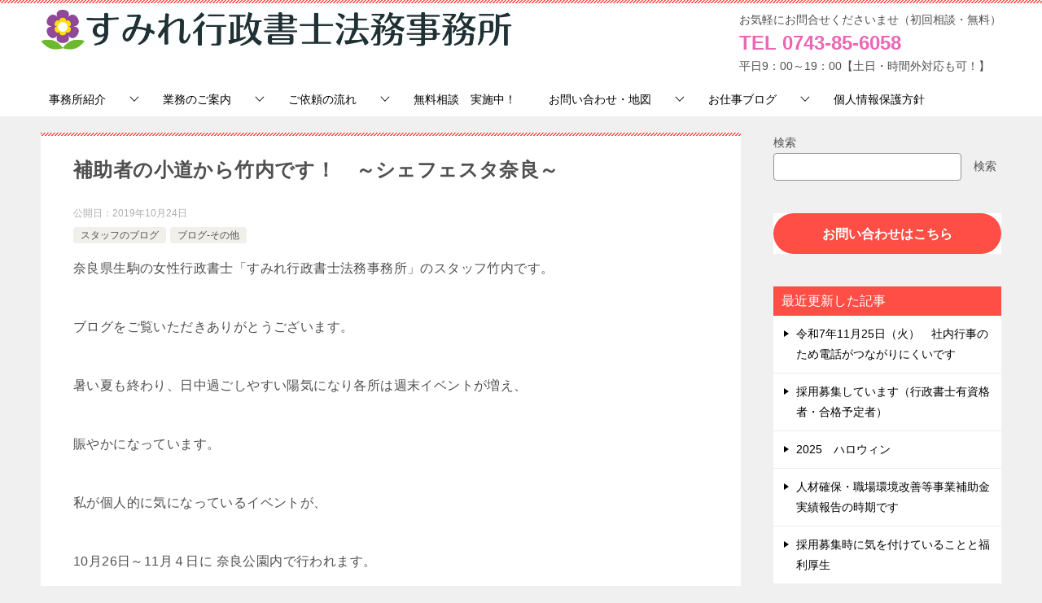

--- FILE ---
content_type: text/html; charset=UTF-8
request_url: https://sumire-houmu.com/others/%E8%A3%9C%E5%8A%A9%E8%80%85%E3%81%AE%E5%B0%8F%E9%81%93%E3%81%8B%E3%82%89%E7%AB%B9%E5%86%85%E3%81%A7%E3%81%99%EF%BC%81%E3%80%80%EF%BD%9E%E3%82%B7%E3%82%A7%E3%83%95%E3%82%A7%E3%82%B9%E3%82%BF%E5%A5%88
body_size: 71097
content:
<!doctype html>
<html dir="ltr" lang="ja"
	prefix="og: https://ogp.me/ns#"  class="col2 layout-footer-show">
<head>
	<meta charset="UTF-8">
	<meta name="viewport" content="width=device-width, initial-scale=1">
	<link rel="profile" href="http://gmpg.org/xfn/11">

	<title>補助者の小道から竹内です！ ～シェフェスタ奈良～ | すみれ行政書士法務事務所｜奈良｜生駒市の相続・遺言・任意後見・会社設立 行政書士</title>

		<!-- All in One SEO 4.4.1 - aioseo.com -->
		<meta name="description" content="私が個人的に気になっているイベントが、10月26日～11月４日に 奈良公園内で行われます。 昨年は、知るのが遅く参加することができなかったのですが、 今年は準備万端です！ このイベントを通して「奈良の食への魅力」を発見できればと思います。" />
		<meta name="robots" content="max-image-preview:large" />
		<link rel="canonical" href="https://sumire-houmu.com/others/%e8%a3%9c%e5%8a%a9%e8%80%85%e3%81%ae%e5%b0%8f%e9%81%93%e3%81%8b%e3%82%89%e7%ab%b9%e5%86%85%e3%81%a7%e3%81%99%ef%bc%81%e3%80%80%ef%bd%9e%e3%82%b7%e3%82%a7%e3%83%95%e3%82%a7%e3%82%b9%e3%82%bf%e5%a5%88/　" />
		<meta name="generator" content="All in One SEO (AIOSEO) 4.4.1" />
		<meta property="og:locale" content="ja_JP" />
		<meta property="og:site_name" content="すみれ行政書士法務事務所｜奈良｜生駒市の相続・遺言・任意後見・会社設立　行政書士 | 奈良｜生駒市の相続・遺言・任意後見・会社設立　行政書士奈良県生駒市の行政書士　【初回相談無料です】相続・遺言書・任意後見といった中高齢者の方の法的サポートから、会社設立・法人設立・会計記帳代行といった事業主様の起業・会計事務・法務サポートまで、身近な法務サポーターとして支援いたします。" />
		<meta property="og:type" content="article" />
		<meta property="og:title" content="補助者の小道から竹内です！ ～シェフェスタ奈良～ | すみれ行政書士法務事務所｜奈良｜生駒市の相続・遺言・任意後見・会社設立 行政書士" />
		<meta property="og:description" content="私が個人的に気になっているイベントが、10月26日～11月４日に 奈良公園内で行われます。 昨年は、知るのが遅く参加することができなかったのですが、 今年は準備万端です！ このイベントを通して「奈良の食への魅力」を発見できればと思います。" />
		<meta property="og:url" content="https://sumire-houmu.com/others/%e8%a3%9c%e5%8a%a9%e8%80%85%e3%81%ae%e5%b0%8f%e9%81%93%e3%81%8b%e3%82%89%e7%ab%b9%e5%86%85%e3%81%a7%e3%81%99%ef%bc%81%e3%80%80%ef%bd%9e%e3%82%b7%e3%82%a7%e3%83%95%e3%82%a7%e3%82%b9%e3%82%bf%e5%a5%88/　" />
		<meta property="og:image" content="https://sumire-houmu.com/wp-content/uploads/2024/05/花屋号ロゴ画像.jpg" />
		<meta property="og:image:secure_url" content="https://sumire-houmu.com/wp-content/uploads/2024/05/花屋号ロゴ画像.jpg" />
		<meta property="article:published_time" content="2019-10-24T12:31:25+00:00" />
		<meta property="article:modified_time" content="2019-10-24T12:31:28+00:00" />
		<meta name="twitter:card" content="summary_large_image" />
		<meta name="twitter:title" content="補助者の小道から竹内です！ ～シェフェスタ奈良～ | すみれ行政書士法務事務所｜奈良｜生駒市の相続・遺言・任意後見・会社設立 行政書士" />
		<meta name="twitter:description" content="私が個人的に気になっているイベントが、10月26日～11月４日に 奈良公園内で行われます。 昨年は、知るのが遅く参加することができなかったのですが、 今年は準備万端です！ このイベントを通して「奈良の食への魅力」を発見できればと思います。" />
		<meta name="twitter:image" content="https://sumire-houmu.com/wp-content/uploads/2024/05/花屋号ロゴ画像.jpg" />
		<script type="application/ld+json" class="aioseo-schema">
			{"@context":"https:\/\/schema.org","@graph":[{"@type":"Article","@id":"https:\/\/sumire-houmu.com\/others\/%e8%a3%9c%e5%8a%a9%e8%80%85%e3%81%ae%e5%b0%8f%e9%81%93%e3%81%8b%e3%82%89%e7%ab%b9%e5%86%85%e3%81%a7%e3%81%99%ef%bc%81%e3%80%80%ef%bd%9e%e3%82%b7%e3%82%a7%e3%83%95%e3%82%a7%e3%82%b9%e3%82%bf%e5%a5%88\/\u3000#article","name":"\u88dc\u52a9\u8005\u306e\u5c0f\u9053\u304b\u3089\u7af9\u5185\u3067\u3059\uff01 \uff5e\u30b7\u30a7\u30d5\u30a7\u30b9\u30bf\u5948\u826f\uff5e | \u3059\u307f\u308c\u884c\u653f\u66f8\u58eb\u6cd5\u52d9\u4e8b\u52d9\u6240\uff5c\u5948\u826f\uff5c\u751f\u99d2\u5e02\u306e\u76f8\u7d9a\u30fb\u907a\u8a00\u30fb\u4efb\u610f\u5f8c\u898b\u30fb\u4f1a\u793e\u8a2d\u7acb \u884c\u653f\u66f8\u58eb","headline":"\u88dc\u52a9\u8005\u306e\u5c0f\u9053\u304b\u3089\u7af9\u5185\u3067\u3059\uff01\u3000\uff5e\u30b7\u30a7\u30d5\u30a7\u30b9\u30bf\u5948\u826f\uff5e","author":{"@id":"https:\/\/sumire-houmu.com\/author\/sumire-houmu#author"},"publisher":{"@id":"https:\/\/sumire-houmu.com\/#organization"},"image":{"@type":"ImageObject","url":"https:\/\/sumire-houmu.com\/wp-content\/uploads\/2024\/05\/\u82b1\u5c4b\u53f7\u30ed\u30b4\u753b\u50cf.jpg","@id":"https:\/\/sumire-houmu.com\/#articleImage","width":2186,"height":184},"datePublished":"2019-10-24T12:31:25+09:00","dateModified":"2019-10-24T12:31:28+09:00","inLanguage":"ja","mainEntityOfPage":{"@id":"https:\/\/sumire-houmu.com\/others\/%e8%a3%9c%e5%8a%a9%e8%80%85%e3%81%ae%e5%b0%8f%e9%81%93%e3%81%8b%e3%82%89%e7%ab%b9%e5%86%85%e3%81%a7%e3%81%99%ef%bc%81%e3%80%80%ef%bd%9e%e3%82%b7%e3%82%a7%e3%83%95%e3%82%a7%e3%82%b9%e3%82%bf%e5%a5%88\/\u3000#webpage"},"isPartOf":{"@id":"https:\/\/sumire-houmu.com\/others\/%e8%a3%9c%e5%8a%a9%e8%80%85%e3%81%ae%e5%b0%8f%e9%81%93%e3%81%8b%e3%82%89%e7%ab%b9%e5%86%85%e3%81%a7%e3%81%99%ef%bc%81%e3%80%80%ef%bd%9e%e3%82%b7%e3%82%a7%e3%83%95%e3%82%a7%e3%82%b9%e3%82%bf%e5%a5%88\/\u3000#webpage"},"articleSection":"\u30b9\u30bf\u30c3\u30d5\u306e\u30d6\u30ed\u30b0, \u30d6\u30ed\u30b0-\u305d\u306e\u4ed6"},{"@type":"BreadcrumbList","@id":"https:\/\/sumire-houmu.com\/others\/%e8%a3%9c%e5%8a%a9%e8%80%85%e3%81%ae%e5%b0%8f%e9%81%93%e3%81%8b%e3%82%89%e7%ab%b9%e5%86%85%e3%81%a7%e3%81%99%ef%bc%81%e3%80%80%ef%bd%9e%e3%82%b7%e3%82%a7%e3%83%95%e3%82%a7%e3%82%b9%e3%82%bf%e5%a5%88\/\u3000#breadcrumblist","itemListElement":[{"@type":"ListItem","@id":"https:\/\/sumire-houmu.com\/#listItem","position":1,"item":{"@type":"WebPage","@id":"https:\/\/sumire-houmu.com\/","name":"\u30db\u30fc\u30e0","description":"\u76f8\u7d9a\u30fb\u907a\u8a00\u30fb\u4efb\u610f\u5f8c\u898b \u8a73\u3057\u304f\u306f\u3053\u3061\u3089 \u6cd5\u4eba\u8a2d\u7acb\u30fb\u8a18\u5e33\u4ee3\u884c \u8a73\u3057\u304f\u306f\u3053\u3061\u3089 \u8a31\u8a8d\u53ef\u7533\u8acb \u8a73\u3057\u304f\u306f\u3053\u3061\u3089 \u304a\u77e5\u3089\u305b","url":"https:\/\/sumire-houmu.com\/"},"nextItem":"https:\/\/sumire-houmu.com\/category\/others#listItem"},{"@type":"ListItem","@id":"https:\/\/sumire-houmu.com\/category\/others#listItem","position":2,"item":{"@type":"WebPage","@id":"https:\/\/sumire-houmu.com\/category\/others","name":"\u30d6\u30ed\u30b0-\u305d\u306e\u4ed6","description":"\u79c1\u304c\u500b\u4eba\u7684\u306b\u6c17\u306b\u306a\u3063\u3066\u3044\u308b\u30a4\u30d9\u30f3\u30c8\u304c\u300110\u670826\u65e5\uff5e11\u6708\uff14\u65e5\u306b \u5948\u826f\u516c\u5712\u5185\u3067\u884c\u308f\u308c\u307e\u3059\u3002 \u6628\u5e74\u306f\u3001\u77e5\u308b\u306e\u304c\u9045\u304f\u53c2\u52a0\u3059\u308b\u3053\u3068\u304c\u3067\u304d\u306a\u304b\u3063\u305f\u306e\u3067\u3059\u304c\u3001 \u4eca\u5e74\u306f\u6e96\u5099\u4e07\u7aef\u3067\u3059\uff01 \u3053\u306e\u30a4\u30d9\u30f3\u30c8\u3092\u901a\u3057\u3066\u300c\u5948\u826f\u306e\u98df\u3078\u306e\u9b45\u529b\u300d\u3092\u767a\u898b\u3067\u304d\u308c\u3070\u3068\u601d\u3044\u307e\u3059\u3002","url":"https:\/\/sumire-houmu.com\/category\/others"},"nextItem":"https:\/\/sumire-houmu.com\/others\/%e8%a3%9c%e5%8a%a9%e8%80%85%e3%81%ae%e5%b0%8f%e9%81%93%e3%81%8b%e3%82%89%e7%ab%b9%e5%86%85%e3%81%a7%e3%81%99%ef%bc%81%e3%80%80%ef%bd%9e%e3%82%b7%e3%82%a7%e3%83%95%e3%82%a7%e3%82%b9%e3%82%bf%e5%a5%88\/#listItem","previousItem":"https:\/\/sumire-houmu.com\/#listItem"},{"@type":"ListItem","@id":"https:\/\/sumire-houmu.com\/others\/%e8%a3%9c%e5%8a%a9%e8%80%85%e3%81%ae%e5%b0%8f%e9%81%93%e3%81%8b%e3%82%89%e7%ab%b9%e5%86%85%e3%81%a7%e3%81%99%ef%bc%81%e3%80%80%ef%bd%9e%e3%82%b7%e3%82%a7%e3%83%95%e3%82%a7%e3%82%b9%e3%82%bf%e5%a5%88\/#listItem","position":3,"item":{"@type":"WebPage","@id":"https:\/\/sumire-houmu.com\/others\/%e8%a3%9c%e5%8a%a9%e8%80%85%e3%81%ae%e5%b0%8f%e9%81%93%e3%81%8b%e3%82%89%e7%ab%b9%e5%86%85%e3%81%a7%e3%81%99%ef%bc%81%e3%80%80%ef%bd%9e%e3%82%b7%e3%82%a7%e3%83%95%e3%82%a7%e3%82%b9%e3%82%bf%e5%a5%88\/","name":"\u88dc\u52a9\u8005\u306e\u5c0f\u9053\u304b\u3089\u7af9\u5185\u3067\u3059\uff01\u3000\uff5e\u30b7\u30a7\u30d5\u30a7\u30b9\u30bf\u5948\u826f\uff5e","description":"\u79c1\u304c\u500b\u4eba\u7684\u306b\u6c17\u306b\u306a\u3063\u3066\u3044\u308b\u30a4\u30d9\u30f3\u30c8\u304c\u300110\u670826\u65e5\uff5e11\u6708\uff14\u65e5\u306b \u5948\u826f\u516c\u5712\u5185\u3067\u884c\u308f\u308c\u307e\u3059\u3002 \u6628\u5e74\u306f\u3001\u77e5\u308b\u306e\u304c\u9045\u304f\u53c2\u52a0\u3059\u308b\u3053\u3068\u304c\u3067\u304d\u306a\u304b\u3063\u305f\u306e\u3067\u3059\u304c\u3001 \u4eca\u5e74\u306f\u6e96\u5099\u4e07\u7aef\u3067\u3059\uff01 \u3053\u306e\u30a4\u30d9\u30f3\u30c8\u3092\u901a\u3057\u3066\u300c\u5948\u826f\u306e\u98df\u3078\u306e\u9b45\u529b\u300d\u3092\u767a\u898b\u3067\u304d\u308c\u3070\u3068\u601d\u3044\u307e\u3059\u3002","url":"https:\/\/sumire-houmu.com\/others\/%e8%a3%9c%e5%8a%a9%e8%80%85%e3%81%ae%e5%b0%8f%e9%81%93%e3%81%8b%e3%82%89%e7%ab%b9%e5%86%85%e3%81%a7%e3%81%99%ef%bc%81%e3%80%80%ef%bd%9e%e3%82%b7%e3%82%a7%e3%83%95%e3%82%a7%e3%82%b9%e3%82%bf%e5%a5%88\/"},"previousItem":"https:\/\/sumire-houmu.com\/category\/others#listItem"}]},{"@type":"Organization","@id":"https:\/\/sumire-houmu.com\/#organization","name":"\u3059\u307f\u308c\u884c\u653f\u66f8\u58eb\u6cd5\u52d9\u4e8b\u52d9\u6240\uff5c\u5948\u826f\uff5c\u751f\u99d2\u5e02\u306e\u76f8\u7d9a\u30fb\u907a\u8a00\u30fb\u4efb\u610f\u5f8c\u898b\u30fb\u4f1a\u793e\u8a2d\u7acb\u3000\u884c\u653f\u66f8\u58eb","url":"https:\/\/sumire-houmu.com\/","logo":{"@type":"ImageObject","url":"https:\/\/sumire-houmu.com\/wp-content\/uploads\/2024\/05\/\u82b1\u5c4b\u53f7\u30ed\u30b4\u753b\u50cf.jpg","@id":"https:\/\/sumire-houmu.com\/#organizationLogo","width":2186,"height":184},"image":{"@id":"https:\/\/sumire-houmu.com\/#organizationLogo"}},{"@type":"Person","@id":"https:\/\/sumire-houmu.com\/author\/sumire-houmu#author","url":"https:\/\/sumire-houmu.com\/author\/sumire-houmu","name":"sumire-houmu","image":{"@type":"ImageObject","@id":"https:\/\/sumire-houmu.com\/others\/%e8%a3%9c%e5%8a%a9%e8%80%85%e3%81%ae%e5%b0%8f%e9%81%93%e3%81%8b%e3%82%89%e7%ab%b9%e5%86%85%e3%81%a7%e3%81%99%ef%bc%81%e3%80%80%ef%bd%9e%e3%82%b7%e3%82%a7%e3%83%95%e3%82%a7%e3%82%b9%e3%82%bf%e5%a5%88\/\u3000#authorImage","url":"https:\/\/secure.gravatar.com\/avatar\/868d4293c9026895d967d05faa7994a9?s=96&d=mm&r=g","width":96,"height":96,"caption":"sumire-houmu"}},{"@type":"WebPage","@id":"https:\/\/sumire-houmu.com\/others\/%e8%a3%9c%e5%8a%a9%e8%80%85%e3%81%ae%e5%b0%8f%e9%81%93%e3%81%8b%e3%82%89%e7%ab%b9%e5%86%85%e3%81%a7%e3%81%99%ef%bc%81%e3%80%80%ef%bd%9e%e3%82%b7%e3%82%a7%e3%83%95%e3%82%a7%e3%82%b9%e3%82%bf%e5%a5%88\/\u3000#webpage","url":"https:\/\/sumire-houmu.com\/others\/%e8%a3%9c%e5%8a%a9%e8%80%85%e3%81%ae%e5%b0%8f%e9%81%93%e3%81%8b%e3%82%89%e7%ab%b9%e5%86%85%e3%81%a7%e3%81%99%ef%bc%81%e3%80%80%ef%bd%9e%e3%82%b7%e3%82%a7%e3%83%95%e3%82%a7%e3%82%b9%e3%82%bf%e5%a5%88\/\u3000","name":"\u88dc\u52a9\u8005\u306e\u5c0f\u9053\u304b\u3089\u7af9\u5185\u3067\u3059\uff01 \uff5e\u30b7\u30a7\u30d5\u30a7\u30b9\u30bf\u5948\u826f\uff5e | \u3059\u307f\u308c\u884c\u653f\u66f8\u58eb\u6cd5\u52d9\u4e8b\u52d9\u6240\uff5c\u5948\u826f\uff5c\u751f\u99d2\u5e02\u306e\u76f8\u7d9a\u30fb\u907a\u8a00\u30fb\u4efb\u610f\u5f8c\u898b\u30fb\u4f1a\u793e\u8a2d\u7acb \u884c\u653f\u66f8\u58eb","description":"\u79c1\u304c\u500b\u4eba\u7684\u306b\u6c17\u306b\u306a\u3063\u3066\u3044\u308b\u30a4\u30d9\u30f3\u30c8\u304c\u300110\u670826\u65e5\uff5e11\u6708\uff14\u65e5\u306b \u5948\u826f\u516c\u5712\u5185\u3067\u884c\u308f\u308c\u307e\u3059\u3002 \u6628\u5e74\u306f\u3001\u77e5\u308b\u306e\u304c\u9045\u304f\u53c2\u52a0\u3059\u308b\u3053\u3068\u304c\u3067\u304d\u306a\u304b\u3063\u305f\u306e\u3067\u3059\u304c\u3001 \u4eca\u5e74\u306f\u6e96\u5099\u4e07\u7aef\u3067\u3059\uff01 \u3053\u306e\u30a4\u30d9\u30f3\u30c8\u3092\u901a\u3057\u3066\u300c\u5948\u826f\u306e\u98df\u3078\u306e\u9b45\u529b\u300d\u3092\u767a\u898b\u3067\u304d\u308c\u3070\u3068\u601d\u3044\u307e\u3059\u3002","inLanguage":"ja","isPartOf":{"@id":"https:\/\/sumire-houmu.com\/#website"},"breadcrumb":{"@id":"https:\/\/sumire-houmu.com\/others\/%e8%a3%9c%e5%8a%a9%e8%80%85%e3%81%ae%e5%b0%8f%e9%81%93%e3%81%8b%e3%82%89%e7%ab%b9%e5%86%85%e3%81%a7%e3%81%99%ef%bc%81%e3%80%80%ef%bd%9e%e3%82%b7%e3%82%a7%e3%83%95%e3%82%a7%e3%82%b9%e3%82%bf%e5%a5%88\/\u3000#breadcrumblist"},"author":{"@id":"https:\/\/sumire-houmu.com\/author\/sumire-houmu#author"},"creator":{"@id":"https:\/\/sumire-houmu.com\/author\/sumire-houmu#author"},"datePublished":"2019-10-24T12:31:25+09:00","dateModified":"2019-10-24T12:31:28+09:00"},{"@type":"WebSite","@id":"https:\/\/sumire-houmu.com\/#website","url":"https:\/\/sumire-houmu.com\/","name":"\u3059\u307f\u308c\u884c\u653f\u66f8\u58eb\u6cd5\u52d9\u4e8b\u52d9\u6240\uff5c\u5948\u826f\uff5c\u751f\u99d2\u5e02\u306e\u76f8\u7d9a\u30fb\u907a\u8a00\u30fb\u4efb\u610f\u5f8c\u898b\u30fb\u4f1a\u793e\u8a2d\u7acb\u3000\u884c\u653f\u66f8\u58eb","description":"\u5948\u826f\uff5c\u751f\u99d2\u5e02\u306e\u76f8\u7d9a\u30fb\u907a\u8a00\u30fb\u4efb\u610f\u5f8c\u898b\u30fb\u4f1a\u793e\u8a2d\u7acb\u3000\u884c\u653f\u66f8\u58eb\u5948\u826f\u770c\u751f\u99d2\u5e02\u306e\u884c\u653f\u66f8\u58eb\u3000\u3010\u521d\u56de\u76f8\u8ac7\u7121\u6599\u3067\u3059\u3011\u76f8\u7d9a\u30fb\u907a\u8a00\u66f8\u30fb\u4efb\u610f\u5f8c\u898b\u3068\u3044\u3063\u305f\u4e2d\u9ad8\u9f62\u8005\u306e\u65b9\u306e\u6cd5\u7684\u30b5\u30dd\u30fc\u30c8\u304b\u3089\u3001\u4f1a\u793e\u8a2d\u7acb\u30fb\u6cd5\u4eba\u8a2d\u7acb\u30fb\u4f1a\u8a08\u8a18\u5e33\u4ee3\u884c\u3068\u3044\u3063\u305f\u4e8b\u696d\u4e3b\u69d8\u306e\u8d77\u696d\u30fb\u4f1a\u8a08\u4e8b\u52d9\u30fb\u6cd5\u52d9\u30b5\u30dd\u30fc\u30c8\u307e\u3067\u3001\u8eab\u8fd1\u306a\u6cd5\u52d9\u30b5\u30dd\u30fc\u30bf\u30fc\u3068\u3057\u3066\u652f\u63f4\u3044\u305f\u3057\u307e\u3059\u3002","inLanguage":"ja","publisher":{"@id":"https:\/\/sumire-houmu.com\/#organization"}}]}
		</script>
		<!-- All in One SEO -->

	<script>
		var shf = 1;
		var lso = 1;
		var ajaxurl = 'https://sumire-houmu.com/wp-admin/admin-ajax.php';
		var sns_cnt = false;
				var slider_pause_time = 3000;
			</script>
	<link rel="alternate" type="application/rss+xml" title="すみれ行政書士法務事務所｜奈良｜生駒市の相続・遺言・任意後見・会社設立　行政書士 &raquo; フィード" href="https://sumire-houmu.com/feed" />
<link rel="alternate" type="application/rss+xml" title="すみれ行政書士法務事務所｜奈良｜生駒市の相続・遺言・任意後見・会社設立　行政書士 &raquo; コメントフィード" href="https://sumire-houmu.com/comments/feed" />
<link rel="alternate" type="application/rss+xml" title="すみれ行政書士法務事務所｜奈良｜生駒市の相続・遺言・任意後見・会社設立　行政書士 &raquo; 補助者の小道から竹内です！　～シェフェスタ奈良～ のコメントのフィード" href="https://sumire-houmu.com/others/%e8%a3%9c%e5%8a%a9%e8%80%85%e3%81%ae%e5%b0%8f%e9%81%93%e3%81%8b%e3%82%89%e7%ab%b9%e5%86%85%e3%81%a7%e3%81%99%ef%bc%81%e3%80%80%ef%bd%9e%e3%82%b7%e3%82%a7%e3%83%95%e3%82%a7%e3%82%b9%e3%82%bf%e5%a5%88/　/feed" />
<script type="text/javascript">
window._wpemojiSettings = {"baseUrl":"https:\/\/s.w.org\/images\/core\/emoji\/14.0.0\/72x72\/","ext":".png","svgUrl":"https:\/\/s.w.org\/images\/core\/emoji\/14.0.0\/svg\/","svgExt":".svg","source":{"concatemoji":"https:\/\/sumire-houmu.com\/wp-includes\/js\/wp-emoji-release.min.js?ver=6.2.8"}};
/*! This file is auto-generated */
!function(e,a,t){var n,r,o,i=a.createElement("canvas"),p=i.getContext&&i.getContext("2d");function s(e,t){p.clearRect(0,0,i.width,i.height),p.fillText(e,0,0);e=i.toDataURL();return p.clearRect(0,0,i.width,i.height),p.fillText(t,0,0),e===i.toDataURL()}function c(e){var t=a.createElement("script");t.src=e,t.defer=t.type="text/javascript",a.getElementsByTagName("head")[0].appendChild(t)}for(o=Array("flag","emoji"),t.supports={everything:!0,everythingExceptFlag:!0},r=0;r<o.length;r++)t.supports[o[r]]=function(e){if(p&&p.fillText)switch(p.textBaseline="top",p.font="600 32px Arial",e){case"flag":return s("\ud83c\udff3\ufe0f\u200d\u26a7\ufe0f","\ud83c\udff3\ufe0f\u200b\u26a7\ufe0f")?!1:!s("\ud83c\uddfa\ud83c\uddf3","\ud83c\uddfa\u200b\ud83c\uddf3")&&!s("\ud83c\udff4\udb40\udc67\udb40\udc62\udb40\udc65\udb40\udc6e\udb40\udc67\udb40\udc7f","\ud83c\udff4\u200b\udb40\udc67\u200b\udb40\udc62\u200b\udb40\udc65\u200b\udb40\udc6e\u200b\udb40\udc67\u200b\udb40\udc7f");case"emoji":return!s("\ud83e\udef1\ud83c\udffb\u200d\ud83e\udef2\ud83c\udfff","\ud83e\udef1\ud83c\udffb\u200b\ud83e\udef2\ud83c\udfff")}return!1}(o[r]),t.supports.everything=t.supports.everything&&t.supports[o[r]],"flag"!==o[r]&&(t.supports.everythingExceptFlag=t.supports.everythingExceptFlag&&t.supports[o[r]]);t.supports.everythingExceptFlag=t.supports.everythingExceptFlag&&!t.supports.flag,t.DOMReady=!1,t.readyCallback=function(){t.DOMReady=!0},t.supports.everything||(n=function(){t.readyCallback()},a.addEventListener?(a.addEventListener("DOMContentLoaded",n,!1),e.addEventListener("load",n,!1)):(e.attachEvent("onload",n),a.attachEvent("onreadystatechange",function(){"complete"===a.readyState&&t.readyCallback()})),(e=t.source||{}).concatemoji?c(e.concatemoji):e.wpemoji&&e.twemoji&&(c(e.twemoji),c(e.wpemoji)))}(window,document,window._wpemojiSettings);
</script>
<style type="text/css">
img.wp-smiley,
img.emoji {
	display: inline !important;
	border: none !important;
	box-shadow: none !important;
	height: 1em !important;
	width: 1em !important;
	margin: 0 0.07em !important;
	vertical-align: -0.1em !important;
	background: none !important;
	padding: 0 !important;
}
</style>
	<link rel='stylesheet' id='wp-block-library-css' href='https://sumire-houmu.com/wp-includes/css/dist/block-library/style.min.css?ver=6.2.8' type='text/css' media='all' />
<link rel='stylesheet' id='classic-theme-styles-css' href='https://sumire-houmu.com/wp-includes/css/classic-themes.min.css?ver=6.2.8' type='text/css' media='all' />
<style id='global-styles-inline-css' type='text/css'>
body{--wp--preset--color--black: #000000;--wp--preset--color--cyan-bluish-gray: #abb8c3;--wp--preset--color--white: #ffffff;--wp--preset--color--pale-pink: #f78da7;--wp--preset--color--vivid-red: #cf2e2e;--wp--preset--color--luminous-vivid-orange: #ff6900;--wp--preset--color--luminous-vivid-amber: #fcb900;--wp--preset--color--light-green-cyan: #7bdcb5;--wp--preset--color--vivid-green-cyan: #00d084;--wp--preset--color--pale-cyan-blue: #8ed1fc;--wp--preset--color--vivid-cyan-blue: #0693e3;--wp--preset--color--vivid-purple: #9b51e0;--wp--preset--gradient--vivid-cyan-blue-to-vivid-purple: linear-gradient(135deg,rgba(6,147,227,1) 0%,rgb(155,81,224) 100%);--wp--preset--gradient--light-green-cyan-to-vivid-green-cyan: linear-gradient(135deg,rgb(122,220,180) 0%,rgb(0,208,130) 100%);--wp--preset--gradient--luminous-vivid-amber-to-luminous-vivid-orange: linear-gradient(135deg,rgba(252,185,0,1) 0%,rgba(255,105,0,1) 100%);--wp--preset--gradient--luminous-vivid-orange-to-vivid-red: linear-gradient(135deg,rgba(255,105,0,1) 0%,rgb(207,46,46) 100%);--wp--preset--gradient--very-light-gray-to-cyan-bluish-gray: linear-gradient(135deg,rgb(238,238,238) 0%,rgb(169,184,195) 100%);--wp--preset--gradient--cool-to-warm-spectrum: linear-gradient(135deg,rgb(74,234,220) 0%,rgb(151,120,209) 20%,rgb(207,42,186) 40%,rgb(238,44,130) 60%,rgb(251,105,98) 80%,rgb(254,248,76) 100%);--wp--preset--gradient--blush-light-purple: linear-gradient(135deg,rgb(255,206,236) 0%,rgb(152,150,240) 100%);--wp--preset--gradient--blush-bordeaux: linear-gradient(135deg,rgb(254,205,165) 0%,rgb(254,45,45) 50%,rgb(107,0,62) 100%);--wp--preset--gradient--luminous-dusk: linear-gradient(135deg,rgb(255,203,112) 0%,rgb(199,81,192) 50%,rgb(65,88,208) 100%);--wp--preset--gradient--pale-ocean: linear-gradient(135deg,rgb(255,245,203) 0%,rgb(182,227,212) 50%,rgb(51,167,181) 100%);--wp--preset--gradient--electric-grass: linear-gradient(135deg,rgb(202,248,128) 0%,rgb(113,206,126) 100%);--wp--preset--gradient--midnight: linear-gradient(135deg,rgb(2,3,129) 0%,rgb(40,116,252) 100%);--wp--preset--duotone--dark-grayscale: url('#wp-duotone-dark-grayscale');--wp--preset--duotone--grayscale: url('#wp-duotone-grayscale');--wp--preset--duotone--purple-yellow: url('#wp-duotone-purple-yellow');--wp--preset--duotone--blue-red: url('#wp-duotone-blue-red');--wp--preset--duotone--midnight: url('#wp-duotone-midnight');--wp--preset--duotone--magenta-yellow: url('#wp-duotone-magenta-yellow');--wp--preset--duotone--purple-green: url('#wp-duotone-purple-green');--wp--preset--duotone--blue-orange: url('#wp-duotone-blue-orange');--wp--preset--font-size--small: 13px;--wp--preset--font-size--medium: 20px;--wp--preset--font-size--large: 36px;--wp--preset--font-size--x-large: 42px;--wp--preset--spacing--20: 0.44rem;--wp--preset--spacing--30: 0.67rem;--wp--preset--spacing--40: 1rem;--wp--preset--spacing--50: 1.5rem;--wp--preset--spacing--60: 2.25rem;--wp--preset--spacing--70: 3.38rem;--wp--preset--spacing--80: 5.06rem;--wp--preset--shadow--natural: 6px 6px 9px rgba(0, 0, 0, 0.2);--wp--preset--shadow--deep: 12px 12px 50px rgba(0, 0, 0, 0.4);--wp--preset--shadow--sharp: 6px 6px 0px rgba(0, 0, 0, 0.2);--wp--preset--shadow--outlined: 6px 6px 0px -3px rgba(255, 255, 255, 1), 6px 6px rgba(0, 0, 0, 1);--wp--preset--shadow--crisp: 6px 6px 0px rgba(0, 0, 0, 1);}:where(.is-layout-flex){gap: 0.5em;}body .is-layout-flow > .alignleft{float: left;margin-inline-start: 0;margin-inline-end: 2em;}body .is-layout-flow > .alignright{float: right;margin-inline-start: 2em;margin-inline-end: 0;}body .is-layout-flow > .aligncenter{margin-left: auto !important;margin-right: auto !important;}body .is-layout-constrained > .alignleft{float: left;margin-inline-start: 0;margin-inline-end: 2em;}body .is-layout-constrained > .alignright{float: right;margin-inline-start: 2em;margin-inline-end: 0;}body .is-layout-constrained > .aligncenter{margin-left: auto !important;margin-right: auto !important;}body .is-layout-constrained > :where(:not(.alignleft):not(.alignright):not(.alignfull)){max-width: var(--wp--style--global--content-size);margin-left: auto !important;margin-right: auto !important;}body .is-layout-constrained > .alignwide{max-width: var(--wp--style--global--wide-size);}body .is-layout-flex{display: flex;}body .is-layout-flex{flex-wrap: wrap;align-items: center;}body .is-layout-flex > *{margin: 0;}:where(.wp-block-columns.is-layout-flex){gap: 2em;}.has-black-color{color: var(--wp--preset--color--black) !important;}.has-cyan-bluish-gray-color{color: var(--wp--preset--color--cyan-bluish-gray) !important;}.has-white-color{color: var(--wp--preset--color--white) !important;}.has-pale-pink-color{color: var(--wp--preset--color--pale-pink) !important;}.has-vivid-red-color{color: var(--wp--preset--color--vivid-red) !important;}.has-luminous-vivid-orange-color{color: var(--wp--preset--color--luminous-vivid-orange) !important;}.has-luminous-vivid-amber-color{color: var(--wp--preset--color--luminous-vivid-amber) !important;}.has-light-green-cyan-color{color: var(--wp--preset--color--light-green-cyan) !important;}.has-vivid-green-cyan-color{color: var(--wp--preset--color--vivid-green-cyan) !important;}.has-pale-cyan-blue-color{color: var(--wp--preset--color--pale-cyan-blue) !important;}.has-vivid-cyan-blue-color{color: var(--wp--preset--color--vivid-cyan-blue) !important;}.has-vivid-purple-color{color: var(--wp--preset--color--vivid-purple) !important;}.has-black-background-color{background-color: var(--wp--preset--color--black) !important;}.has-cyan-bluish-gray-background-color{background-color: var(--wp--preset--color--cyan-bluish-gray) !important;}.has-white-background-color{background-color: var(--wp--preset--color--white) !important;}.has-pale-pink-background-color{background-color: var(--wp--preset--color--pale-pink) !important;}.has-vivid-red-background-color{background-color: var(--wp--preset--color--vivid-red) !important;}.has-luminous-vivid-orange-background-color{background-color: var(--wp--preset--color--luminous-vivid-orange) !important;}.has-luminous-vivid-amber-background-color{background-color: var(--wp--preset--color--luminous-vivid-amber) !important;}.has-light-green-cyan-background-color{background-color: var(--wp--preset--color--light-green-cyan) !important;}.has-vivid-green-cyan-background-color{background-color: var(--wp--preset--color--vivid-green-cyan) !important;}.has-pale-cyan-blue-background-color{background-color: var(--wp--preset--color--pale-cyan-blue) !important;}.has-vivid-cyan-blue-background-color{background-color: var(--wp--preset--color--vivid-cyan-blue) !important;}.has-vivid-purple-background-color{background-color: var(--wp--preset--color--vivid-purple) !important;}.has-black-border-color{border-color: var(--wp--preset--color--black) !important;}.has-cyan-bluish-gray-border-color{border-color: var(--wp--preset--color--cyan-bluish-gray) !important;}.has-white-border-color{border-color: var(--wp--preset--color--white) !important;}.has-pale-pink-border-color{border-color: var(--wp--preset--color--pale-pink) !important;}.has-vivid-red-border-color{border-color: var(--wp--preset--color--vivid-red) !important;}.has-luminous-vivid-orange-border-color{border-color: var(--wp--preset--color--luminous-vivid-orange) !important;}.has-luminous-vivid-amber-border-color{border-color: var(--wp--preset--color--luminous-vivid-amber) !important;}.has-light-green-cyan-border-color{border-color: var(--wp--preset--color--light-green-cyan) !important;}.has-vivid-green-cyan-border-color{border-color: var(--wp--preset--color--vivid-green-cyan) !important;}.has-pale-cyan-blue-border-color{border-color: var(--wp--preset--color--pale-cyan-blue) !important;}.has-vivid-cyan-blue-border-color{border-color: var(--wp--preset--color--vivid-cyan-blue) !important;}.has-vivid-purple-border-color{border-color: var(--wp--preset--color--vivid-purple) !important;}.has-vivid-cyan-blue-to-vivid-purple-gradient-background{background: var(--wp--preset--gradient--vivid-cyan-blue-to-vivid-purple) !important;}.has-light-green-cyan-to-vivid-green-cyan-gradient-background{background: var(--wp--preset--gradient--light-green-cyan-to-vivid-green-cyan) !important;}.has-luminous-vivid-amber-to-luminous-vivid-orange-gradient-background{background: var(--wp--preset--gradient--luminous-vivid-amber-to-luminous-vivid-orange) !important;}.has-luminous-vivid-orange-to-vivid-red-gradient-background{background: var(--wp--preset--gradient--luminous-vivid-orange-to-vivid-red) !important;}.has-very-light-gray-to-cyan-bluish-gray-gradient-background{background: var(--wp--preset--gradient--very-light-gray-to-cyan-bluish-gray) !important;}.has-cool-to-warm-spectrum-gradient-background{background: var(--wp--preset--gradient--cool-to-warm-spectrum) !important;}.has-blush-light-purple-gradient-background{background: var(--wp--preset--gradient--blush-light-purple) !important;}.has-blush-bordeaux-gradient-background{background: var(--wp--preset--gradient--blush-bordeaux) !important;}.has-luminous-dusk-gradient-background{background: var(--wp--preset--gradient--luminous-dusk) !important;}.has-pale-ocean-gradient-background{background: var(--wp--preset--gradient--pale-ocean) !important;}.has-electric-grass-gradient-background{background: var(--wp--preset--gradient--electric-grass) !important;}.has-midnight-gradient-background{background: var(--wp--preset--gradient--midnight) !important;}.has-small-font-size{font-size: var(--wp--preset--font-size--small) !important;}.has-medium-font-size{font-size: var(--wp--preset--font-size--medium) !important;}.has-large-font-size{font-size: var(--wp--preset--font-size--large) !important;}.has-x-large-font-size{font-size: var(--wp--preset--font-size--x-large) !important;}
.wp-block-navigation a:where(:not(.wp-element-button)){color: inherit;}
:where(.wp-block-columns.is-layout-flex){gap: 2em;}
.wp-block-pullquote{font-size: 1.5em;line-height: 1.6;}
</style>
<link rel='stylesheet' id='contact-form-7-css' href='https://sumire-houmu.com/wp-content/plugins/contact-form-7/includes/css/styles.css?ver=5.8' type='text/css' media='all' />
<link rel='stylesheet' id='keni-style-css' href='https://sumire-houmu.com/wp-content/themes/keni8-child/style.css?ver=6.2.8' type='text/css' media='all' />
<link rel='stylesheet' id='keni_base-css' href='https://sumire-houmu.com/wp-content/themes/keni80_wp_standard_all_202305221251/base.css?ver=6.2.8' type='text/css' media='all' />
<link rel='stylesheet' id='keni-advanced-css' href='https://sumire-houmu.com/wp-content/themes/keni80_wp_standard_all_202305221251/advanced.css?ver=6.2.8' type='text/css' media='all' />
<link rel='stylesheet' id='my-keni_base-css' href='https://sumire-houmu.com/wp-content/themes/keni8-child/base.css?ver=6.2.8' type='text/css' media='all' />
<link rel='stylesheet' id='my-keni-advanced-css' href='https://sumire-houmu.com/wp-content/themes/keni8-child/advanced.css?ver=6.2.8' type='text/css' media='all' />
<link rel='stylesheet' id='tablepress-default-css' href='https://sumire-houmu.com/wp-content/plugins/tablepress/css/build/default.css?ver=2.1.5' type='text/css' media='all' />
<style id='keni_customized_css-inline-css' type='text/css'>
.color01{color: #e3504c;}.color02{color: #ff4e46;}.color03{color: #ffc9c7;}.color04{color: #fde7e7;}.color05{color: #ffeeee;}.color06{color: #ffe0de;}.color07{color: #ff4e46;}q{background: #ffe0de;}table:not(.review-table) thead th{border-color: #ff4e46;background-color: #ff4e46;}a:hover,a:active,a:focus{color: #e3504c;}.keni-header_wrap{background-image: linear-gradient(-45deg,#fff 25%,#ff4e46 25%, #ff4e46 50%,#fff 50%, #fff 75%,#ff4e46 75%, #ff4e46);}.keni-header_cont .header-mail .btn_header{color: #e3504c;}.site-title > a span{color: #e3504c;}.keni-breadcrumb-list li a:hover,.keni-breadcrumb-list li a:active,.keni-breadcrumb-list li a:focus{color: #e3504c;}.keni-section h1:not(.title_no-style){background-image: linear-gradient(-45deg,#fff 25%,#ff4e46 25%, #ff4e46 50%,#fff 50%, #fff 75%,#ff4e46 75%, #ff4e46);}.archive_title{background-image: linear-gradient(-45deg,#fff 25%,#ff4e46 25%, #ff4e46 50%,#fff 50%, #fff 75%,#ff4e46 75%, #ff4e46);} h2:not(.title_no-style){background: #ff4e46;}.profile-box-title {background: #ff4e46;}.keni-related-title {background: #ff4e46;}.comments-area h2 {background: #ff4e46;}h3:not(.title_no-style){border-top-color: #ff4e46;border-bottom-color: #ff4e46;color: #e3504c;}h4:not(.title_no-style){border-bottom-color: #ff4e46;color: #e3504c;}h5:not(.title_no-style){color: #e3504c;}.keni-section h1 a:hover,.keni-section h1 a:active,.keni-section h1 a:focus,.keni-section h3 a:hover,.keni-section h3 a:active,.keni-section h3 a:focus,.keni-section h4 a:hover,.keni-section h4 a:active,.keni-section h4 a:focus,.keni-section h5 a:hover,.keni-section h5 a:active,.keni-section h5 a:focus,.keni-section h6 a:hover,.keni-section h6 a:active,.keni-section h6 a:focus{color: #e3504c;}.keni-section .sub-section_title {background: #ff4e46;}[id^='block'].keni-section_wrap.widget_block .keni-section h2{background: #ff4e46;}.btn_style01{border-color: #e3504c;color: #e3504c;}.btn_style02{border-color: #e3504c;color: #e3504c;}.btn_style03{background: #ff4e46;}.entry-list .entry_title a:hover,.entry-list .entry_title a:active,.entry-list .entry_title a:focus{color: #e3504c;}.ently_read-more .btn{border-color: #e3504c;color: #e3504c;}.profile-box{background-color: #ffeeee;}.advance-billing-box_next-title{color: #ffc9c7;}.step-chart li:nth-child(2){background-color: #fde7e7;}.step-chart_style01 li:nth-child(2)::after,.step-chart_style02 li:nth-child(2)::after{border-top-color: #fde7e7;}.step-chart li:nth-child(3){background-color: #ffc9c7;}.step-chart_style01 li:nth-child(3)::after,.step-chart_style02 li:nth-child(3)::after{border-top-color: #ffc9c7;}.step-chart li:nth-child(4){background-color: #ff4e46;}.step-chart_style01 li:nth-child(4)::after,.step-chart_style02 li:nth-child(4)::after{border-top-color: #ff4e46;}.toc-area_inner .toc-area_list > li::before{background: #ff4e46;}.toc_title{color: #e3504c;}.list_style02 li::before{background: #ff4e46;}.dl_style02 dt{background: #ff4e46;}.dl_style02 dd{background: #fde7e7;}.accordion-list dt{background: #ff4e46;}.ranking-list .review_desc_title{color: #e3504c;}.review_desc{background-color: #ffeeee;}.item-box .item-box_title{color: #e3504c;}.item-box02{background-image: linear-gradient(-45deg,#fff 25%,#ff4e46 25%, #ff4e46 50%,#fff 50%, #fff 75%,#ff4e46 75%, #ff4e46);}.item-box02 .item-box_inner{background-color: #ffeeee;}.item-box02 .item-box_title{background-color: #ff4e46;}.item-box03 .item-box_title{background-color: #ff4e46;}.box_style01{background-image: linear-gradient(-45deg,#fff 25%,#ff4e46 25%, #ff4e46 50%,#fff 50%, #fff 75%,#ff4e46 75%, #ff4e46);}.box_style01 .box_inner{background-color: #ffeeee;}.box_style03{background: #ffeeee;}.box_style06{background-color: #ffeeee;}.cast-box{background-image: linear-gradient(-45deg,#fff 25%,#ff4e46 25%, #ff4e46 50%,#fff 50%, #fff 75%,#ff4e46 75%, #ff4e46);}.cast-box .cast_name,.cast-box_sub .cast_name{color: #e3504c;}.widget .cast-box_sub .cast-box_sub_title{background-image: linear-gradient(-45deg,#ff4e46 25%, #ff4e46 50%,#fff 50%, #fff 75%,#ff4e46 75%, #ff4e46);}.voice_styl02{background-color: #ffeeee;}.voice_styl03{background-image: linear-gradient(-45deg,#fff 25%,#ffeeee 25%, #ffeeee 50%,#fff 50%, #fff 75%,#ffeeee 75%, #ffeeee);}.voice-box .voice_title{color: #e3504c;}.chat_style02 .bubble{background-color: #ff4e46;}.chat_style02 .bubble .bubble_in{border-color: #ff4e46;}.related-entry-list .related-entry_title a:hover,.related-entry-list .related-entry_title a:active,.related-entry-list .related-entry_title a:focus{color: #e3504c;}.interval01 span{background-color: #ff4e46;}.interval02 span{background-color: #ff4e46;}.page-nav .current,.page-nav li a:hover,.page-nav li a:active,.page-nav li a:focus{background: #ff4e46;}.page-nav-bf .page-nav_next:hover,.page-nav-bf .page-nav_next:active,.page-nav-bf .page-nav_next:focus,.page-nav-bf .page-nav_prev:hover,.page-nav-bf .page-nav_prev:active,.page-nav-bf .page-nav_prev:focus{color: #e3504c;}.nav-links .nav-next a:hover, .nav-links .nav-next a:active, .nav-links .nav-next a:focus, .nav-links .nav-previous a:hover, .nav-links .nav-previous a:active, .nav-links .nav-previous a:focus {color: #e3504c; text-decoration: 'underline'; }.commentary-box .commentary-box_title{color: #ff4e46;}.calendar tfoot td a:hover,.calendar tfoot td a:active,.calendar tfoot td a:focus{color: #e3504c;}.form-mailmaga .form-mailmaga_title{color: #ff4e46;}.form-login .form-login_title{color: #ff4e46;}.form-login-item .form-login_title{color: #ff4e46;}.contact-box{background-image: linear-gradient(-45deg,#fff 25%, #ff4e46 25%, #ff4e46 50%,#fff 50%, #fff 75%,#ff4e46 75%, #ff4e46);}.contact-box_inner{background-color: #ffeeee;}.contact-box .contact-box-title{background-color: #ff4e46;}.contact-box_tel{color: #e3504c;}.widget_recent_entries .keni-section ul li a:hover,.widget_recent_entries .keni-section ul li a:active,.widget_recent_entries .keni-section ul li a:focus,.widget_archive .keni-section > ul li a:hover,.widget_archive .keni-section > ul li a:active,.widget_archive .keni-section > ul li a:focus,.widget_categories .keni-section > ul li a:hover,.widget_categories .keni-section > ul li a:active,.widget_categories .keni-section > ul li a:focus,.widget_nav_menu .keni-section ul li a:hover,.widget_nav_menu .keni-section ul li a:active,.widget_nav_menu .keni-section ul li a:focus{color: #e3504c;}.tagcloud a::before{color: #e3504c;}.widget_recent_entries_img .list_widget_recent_entries_img .widget_recent_entries_img_entry_title a:hover,.widget_recent_entries_img .list_widget_recent_entries_img .widget_recent_entries_img_entry_title a:active,.widget_recent_entries_img .list_widget_recent_entries_img .widget_recent_entries_img_entry_title a:focus{color: #e3504c;}.keni-link-card_title a:hover,.keni-link-card_title a:active,.keni-link-card_title a:focus{color: #e3504c;}@media (min-width : 768px){.keni-gnav_inner li a:hover,.keni-gnav_inner li a:active,.keni-gnav_inner li a:focus{border-bottom-color: #ff4e46;}.step-chart_style02 li:nth-child(2)::after{border-left-color: #fde7e7;}.step-chart_style02 li:nth-child(3)::after{border-left-color: #ffc9c7;}.step-chart_style02 li:nth-child(4)::after{border-left-color: #ff4e46;}.col1 .contact-box_tel{color: #e3504c;}.step-chart_style02 li:nth-child(1)::after,.step-chart_style02 li:nth-child(2)::after,.step-chart_style02 li:nth-child(3)::after,.step-chart_style02 li:nth-child(4)::after{border-top-color: transparent;}}@media (min-width : 920px){.contact-box_tel{color: #e3504c;}}
</style>
<link rel="canonical" href="https://sumire-houmu.com/others/%e8%a3%9c%e5%8a%a9%e8%80%85%e3%81%ae%e5%b0%8f%e9%81%93%e3%81%8b%e3%82%89%e7%ab%b9%e5%86%85%e3%81%a7%e3%81%99%ef%bc%81%e3%80%80%ef%bd%9e%e3%82%b7%e3%82%a7%e3%83%95%e3%82%a7%e3%82%b9%e3%82%bf%e5%a5%88/　" />
<link rel="https://api.w.org/" href="https://sumire-houmu.com/wp-json/" /><link rel="alternate" type="application/json" href="https://sumire-houmu.com/wp-json/wp/v2/posts/1692" /><link rel="EditURI" type="application/rsd+xml" title="RSD" href="https://sumire-houmu.com/xmlrpc.php?rsd" />
<link rel='shortlink' href='https://sumire-houmu.com/?p=1692' />
<link rel="alternate" type="application/json+oembed" href="https://sumire-houmu.com/wp-json/oembed/1.0/embed?url=https%3A%2F%2Fsumire-houmu.com%2Fothers%2F%25e8%25a3%259c%25e5%258a%25a9%25e8%2580%2585%25e3%2581%25ae%25e5%25b0%258f%25e9%2581%2593%25e3%2581%258b%25e3%2582%2589%25e7%25ab%25b9%25e5%2586%2585%25e3%2581%25a7%25e3%2581%2599%25ef%25bc%2581%25e3%2580%2580%25ef%25bd%259e%25e3%2582%25b7%25e3%2582%25a7%25e3%2583%2595%25e3%2582%25a7%25e3%2582%25b9%25e3%2582%25bf%25e5%25a5%2588%2F%E3%80%80" />
<link rel="alternate" type="text/xml+oembed" href="https://sumire-houmu.com/wp-json/oembed/1.0/embed?url=https%3A%2F%2Fsumire-houmu.com%2Fothers%2F%25e8%25a3%259c%25e5%258a%25a9%25e8%2580%2585%25e3%2581%25ae%25e5%25b0%258f%25e9%2581%2593%25e3%2581%258b%25e3%2582%2589%25e7%25ab%25b9%25e5%2586%2585%25e3%2581%25a7%25e3%2581%2599%25ef%25bc%2581%25e3%2580%2580%25ef%25bd%259e%25e3%2582%25b7%25e3%2582%25a7%25e3%2583%2595%25e3%2582%25a7%25e3%2582%25b9%25e3%2582%25bf%25e5%25a5%2588%2F%E3%80%80&#038;format=xml" />
<meta name="description" content="奈良県生駒の女性行政書士「すみれ行政書士法務事務所」のスタッフ竹内です。 ブログをご覧いただきありがとうございます。 暑い夏も終わり、日中過ごしやすい陽気になり各所は週末イベントが増え、 賑やかになっています。 私が個人 …">
		<!--OGP-->
		<meta property="og:type" content="article" />
<meta property="og:url" content="https://sumire-houmu.com/others/%e8%a3%9c%e5%8a%a9%e8%80%85%e3%81%ae%e5%b0%8f%e9%81%93%e3%81%8b%e3%82%89%e7%ab%b9%e5%86%85%e3%81%a7%e3%81%99%ef%bc%81%e3%80%80%ef%bd%9e%e3%82%b7%e3%82%a7%e3%83%95%e3%82%a7%e3%82%b9%e3%82%bf%e5%a5%88/　" />
		<meta property="og:title" content="補助者の小道から竹内です！ ～シェフェスタ奈良～ | すみれ行政書士法務事務所｜奈良｜生駒市の相続・遺言・任意後見・会社設立 行政書士"/>
		<meta property="og:description" content="奈良県生駒の女性行政書士「すみれ行政書士法務事務所」のスタッフ竹内です。 ブログをご覧いただきありがとうございます。 暑い夏も終わり、日中過ごしやすい陽気になり各所は週末イベントが増え、 賑やかになっています。 私が個人 …">
		<meta property="og:site_name" content="すみれ行政書士法務事務所｜奈良｜生駒市の相続・遺言・任意後見・会社設立　行政書士">
		<meta property="og:image" content="https://sumire-houmu.com/wp-content/themes/keni8-child/images/ogp-default.jpg">
					<meta property="og:image:type" content="image/jpeg">
						<meta property="og:image:width" content="540">
			<meta property="og:image:height" content="360">
					<meta property="og:locale" content="ja_JP">
				<!--OGP-->
		<link rel="icon" href="https://sumire-houmu.com/wp-content/uploads/2023/05/cropped-無題17_20230527185202-32x32.png" sizes="32x32" />
<link rel="icon" href="https://sumire-houmu.com/wp-content/uploads/2023/05/cropped-無題17_20230527185202-192x192.png" sizes="192x192" />
<link rel="apple-touch-icon" href="https://sumire-houmu.com/wp-content/uploads/2023/05/cropped-無題17_20230527185202-180x180.png" />
<meta name="msapplication-TileImage" content="https://sumire-houmu.com/wp-content/uploads/2023/05/cropped-無題17_20230527185202-270x270.png" />
		<style type="text/css" id="wp-custom-css">
			wp-block-button{
background-color:blue
}
		</style>
		</head>

<body class="post-template-default single single-post postid-1692 single-format-standard wp-custom-logo"><!--ページの属性-->

<div id="top" class="keni-container">

<!--▼▼ ヘッダー ▼▼-->
<div class="keni-header_wrap">
	<div class="keni-header_outer">
		
		<header class="keni-header keni-header_col1">
			<div class="keni-header_inner">

							<p class="site-title"><a href="https://sumire-houmu.com/" rel="home"><img src="https://sumire-houmu.com/wp-content/uploads/2024/05/花屋号ロゴ画像.jpg" alt="すみれ行政書士法務事務所｜奈良｜生駒市の相続・遺言・任意後見・会社設立　行政書士"width='2186' height='184'></a></p>
			
			<div class="keni-header_cont">
			<div><span style="font-size: 14px;">お気軽にお問合せくださいませ（初回相談・無料）</span><br>
<strong><span class="pink"><span style="font-size: 24px;">TEL 0743-85-6058</span></span></strong><br>
<span style="font-size: 14px;">平日9：00～19：00【土日・時間外対応も可！】</span></div>			</div>

			</div><!--keni-header_inner-->
		</header><!--keni-header-->	</div><!--keni-header_outer-->
</div><!--keni-header_wrap-->
<!--▲▲ ヘッダー ▲▲-->

<div id="click-space"></div>

<!--▼▼ グローバルナビ ▼▼-->
<div class="keni-gnav_wrap">
	<div class="keni-gnav_outer">
		<nav class="keni-gnav">
			<div class="keni-gnav_inner">

				<ul id="menu" class="keni-gnav_cont">
				<li id="menu-item-159" class="menu-item menu-item-type-post_type menu-item-object-page menu-item-has-children menu-item-159"><a href="https://sumire-houmu.com/office">事務所紹介</a>
<ul class="sub-menu">
	<li id="menu-item-260" class="menu-item menu-item-type-post_type menu-item-object-page menu-item-260"><a href="https://sumire-houmu.com/office/officeprofile">事務所概要・事務所紹介</a></li>
	<li id="menu-item-164" class="menu-item menu-item-type-post_type menu-item-object-page menu-item-164"><a href="https://sumire-houmu.com/office/principles">事務所理念・方針</a></li>
	<li id="menu-item-163" class="menu-item menu-item-type-post_type menu-item-object-page menu-item-163"><a href="https://sumire-houmu.com/office/introduction">代表紹介</a></li>
</ul>
</li>
<li id="menu-item-154" class="menu-item menu-item-type-post_type menu-item-object-page menu-item-has-children menu-item-154"><a href="https://sumire-houmu.com/service">業務のご案内</a>
<ul class="sub-menu">
	<li id="menu-item-1817" class="menu-item menu-item-type-post_type menu-item-object-page menu-item-1817"><a href="https://sumire-houmu.com/service/narasyougaihukusi">奈良の障害福祉事業のことならお任せください</a></li>
	<li id="menu-item-1819" class="menu-item menu-item-type-post_type menu-item-object-page menu-item-1819"><a href="https://sumire-houmu.com/service/houjinseturitu">法人設立</a></li>
	<li id="menu-item-1818" class="menu-item menu-item-type-post_type menu-item-object-page menu-item-1818"><a href="https://sumire-houmu.com/service/kaikeioutsourcing">会計をアウトソーシングするメリット</a></li>
</ul>
</li>
<li id="menu-item-157" class="menu-item menu-item-type-post_type menu-item-object-page menu-item-has-children menu-item-157"><a href="https://sumire-houmu.com/flow">ご依頼の流れ</a>
<ul class="sub-menu">
	<li id="menu-item-155" class="menu-item menu-item-type-post_type menu-item-object-page menu-item-155"><a href="https://sumire-houmu.com/fee">費用の目安</a></li>
</ul>
</li>
<li id="menu-item-1845" class="menu-item menu-item-type-post_type menu-item-object-page menu-item-1845"><a href="https://sumire-houmu.com/muryousoudan">無料相談　実施中！</a></li>
<li id="menu-item-158" class="menu-item menu-item-type-post_type menu-item-object-page menu-item-has-children menu-item-158"><a href="https://sumire-houmu.com/contact">お問い合わせ・地図</a>
<ul class="sub-menu">
	<li id="menu-item-160" class="menu-item menu-item-type-post_type menu-item-object-page menu-item-160"><a href="https://sumire-houmu.com/contact/access">事務所の場所</a></li>
	<li id="menu-item-161" class="menu-item menu-item-type-post_type menu-item-object-page menu-item-161"><a href="https://sumire-houmu.com/contact/form">お問合せフォーム</a></li>
	<li id="menu-item-1841" class="menu-item menu-item-type-post_type menu-item-object-page menu-item-1841"><a href="https://sumire-houmu.com/sitemap">サイトマップ</a></li>
</ul>
</li>
<li id="menu-item-2294" class="menu-item menu-item-type-post_type menu-item-object-page current_page_parent menu-item-has-children menu-item-2294"><a href="https://sumire-houmu.com/blog-2">お仕事ブログ</a>
<ul class="sub-menu">
	<li id="menu-item-1815" class="menu-item menu-item-type-taxonomy menu-item-object-category menu-item-1815"><a href="https://sumire-houmu.com/category/%e6%9b%b8%e3%81%84%e3%81%9f%e4%ba%ba/gyoseisyoshi">行政書士のブログ</a></li>
	<li id="menu-item-1816" class="menu-item menu-item-type-taxonomy menu-item-object-category current-post-ancestor current-menu-parent current-post-parent menu-item-1816"><a href="https://sumire-houmu.com/category/%e6%9b%b8%e3%81%84%e3%81%9f%e4%ba%ba/staff">スタッフのブログ</a></li>
</ul>
</li>
<li id="menu-item-162" class="menu-item menu-item-type-post_type menu-item-object-page menu-item-162"><a href="https://sumire-houmu.com/office/privacy">個人情報保護方針</a></li>
				<li class="menu-search"><div class="search-box">
	<form role="search" method="get" id="keni_search" class="searchform" action="https://sumire-houmu.com/">
		<input type="text" value="" name="s" aria-label="検索"><button class="btn-search"><img src="https://sumire-houmu.com/wp-content/themes/keni80_wp_standard_all_202305221251/images/icon/search_black.svg" width="18" height="18" alt="検索"></button>
	</form>
</div></li>
				</ul>
			</div>
			<div class="keni-gnav_btn_wrap">
				<div class="keni-gnav_btn"><span class="keni-gnav_btn_icon-open"></span></div>
			</div>
		</nav>
	</div>
</div>



<div class="keni-main_wrap">
	<div class="keni-main_outer">

		<!--▼▼ メインコンテンツ ▼▼-->
		<main id="main" class="keni-main">
			<div class="keni-main_inner">

				<aside class="free-area free-area_before-title">
									</aside><!-- #secondary -->

		<article class="post-1692 post type-post status-publish format-standard category-staff category-others keni-section" itemscope itemtype="http://schema.org/Article">
<meta itemscope itemprop="mainEntityOfPage"  itemType="https://schema.org/WebPage" itemid="https://sumire-houmu.com/others/%e8%a3%9c%e5%8a%a9%e8%80%85%e3%81%ae%e5%b0%8f%e9%81%93%e3%81%8b%e3%82%89%e7%ab%b9%e5%86%85%e3%81%a7%e3%81%99%ef%bc%81%e3%80%80%ef%bd%9e%e3%82%b7%e3%82%a7%e3%83%95%e3%82%a7%e3%82%b9%e3%82%bf%e5%a5%88/　" />

<div class="keni-section_wrap article_wrap">
	<div class="keni-section">

		<header class="article-header">
			<h1 class="entry_title" itemprop="headline">補助者の小道から竹内です！　～シェフェスタ奈良～</h1>
			<div class="entry_status">
		<ul class="entry_date">
				<li class="entry_date_item">公開日：<time itemprop="datePublished" datetime="2019-10-24T21:31:25+09:00" content="2019-10-24T21:31:25+09:00">2019年10月24日</time></li>	</ul>
		<ul class="entry_category">
		<li class="entry_category_item staff"><a href="https://sumire-houmu.com/category/%e6%9b%b8%e3%81%84%e3%81%9f%e4%ba%ba/staff">スタッフのブログ</a></li><li class="entry_category_item others"><a href="https://sumire-houmu.com/category/others">ブログ-その他</a></li>	</ul>
</div>					</header><!-- .article-header -->

		<div class="article-body" itemprop="articleBody">
			
			
<p>奈良県生駒の女性行政書士「すみれ行政書士法務事務所」のスタッフ竹内です。 </p>



<p>ブログをご覧いただきありがとうございます。 </p>



<p>暑い夏も終わり、日中過ごしやすい陽気になり各所は週末イベントが増え、 </p>



<p>賑やかになっています。 </p>



<p>私が個人的に気になっているイベントが、</p>



<p>10月26日～11月４日に 奈良公園内で行われます。 </p>



<p>昨年は、知るのが遅く参加することができなかったのですが、 今年は準備万端です！</p>



<p> このイベントを通して「奈良の食への魅力」を発見できればと思います。      </p>



<p>シェフェスタ奈良 </p>



<p>日時：１０月２６日（土）～１１月４日（月・祝） １０：００～１７：００ </p>



<p>会場：奈良公園登大路園地 </p>



<p> 「奈良県産食材の魅力をより多くの人に知ってもらいたい」 という目的のもと、２００９年から毎年開催されている奈良県最大級の食のイベントです。 </p>



<p></p>

		</div><!-- .article-body -->

	    </div><!-- .keni-section -->
</div><!-- .keni-section_wrap -->


<div class="behind-article-area">

<div class="keni-section_wrap keni-section_wrap_style02">
	<div class="keni-section">
<aside class="sns-btn_wrap">
			<div class="sns-btn_tw" data-url="https://sumire-houmu.com/others/%e8%a3%9c%e5%8a%a9%e8%80%85%e3%81%ae%e5%b0%8f%e9%81%93%e3%81%8b%e3%82%89%e7%ab%b9%e5%86%85%e3%81%a7%e3%81%99%ef%bc%81%e3%80%80%ef%bd%9e%e3%82%b7%e3%82%a7%e3%83%95%e3%82%a7%e3%82%b9%e3%82%bf%e5%a5%88/　" data-title="%E8%A3%9C%E5%8A%A9%E8%80%85%E3%81%AE%E5%B0%8F%E9%81%93%E3%81%8B%E3%82%89%E7%AB%B9%E5%86%85%E3%81%A7%E3%81%99%EF%BC%81+%EF%BD%9E%E3%82%B7%E3%82%A7%E3%83%95%E3%82%A7%E3%82%B9%E3%82%BF%E5%A5%88%E8%89%AF%EF%BD%9E+%7C+%E3%81%99%E3%81%BF%E3%82%8C%E8%A1%8C%E6%94%BF%E6%9B%B8%E5%A3%AB%E6%B3%95%E5%8B%99%E4%BA%8B%E5%8B%99%E6%89%80%EF%BD%9C%E5%A5%88%E8%89%AF%EF%BD%9C%E7%94%9F%E9%A7%92%E5%B8%82%E3%81%AE%E7%9B%B8%E7%B6%9A%E3%83%BB%E9%81%BA%E8%A8%80%E3%83%BB%E4%BB%BB%E6%84%8F%E5%BE%8C%E8%A6%8B%E3%83%BB%E4%BC%9A%E7%A4%BE%E8%A8%AD%E7%AB%8B+%E8%A1%8C%E6%94%BF%E6%9B%B8%E5%A3%AB"></div>
		<div class="sns-btn_fb" data-url="https://sumire-houmu.com/others/%e8%a3%9c%e5%8a%a9%e8%80%85%e3%81%ae%e5%b0%8f%e9%81%93%e3%81%8b%e3%82%89%e7%ab%b9%e5%86%85%e3%81%a7%e3%81%99%ef%bc%81%e3%80%80%ef%bd%9e%e3%82%b7%e3%82%a7%e3%83%95%e3%82%a7%e3%82%b9%e3%82%bf%e5%a5%88/　" data-title="%E8%A3%9C%E5%8A%A9%E8%80%85%E3%81%AE%E5%B0%8F%E9%81%93%E3%81%8B%E3%82%89%E7%AB%B9%E5%86%85%E3%81%A7%E3%81%99%EF%BC%81+%EF%BD%9E%E3%82%B7%E3%82%A7%E3%83%95%E3%82%A7%E3%82%B9%E3%82%BF%E5%A5%88%E8%89%AF%EF%BD%9E+%7C+%E3%81%99%E3%81%BF%E3%82%8C%E8%A1%8C%E6%94%BF%E6%9B%B8%E5%A3%AB%E6%B3%95%E5%8B%99%E4%BA%8B%E5%8B%99%E6%89%80%EF%BD%9C%E5%A5%88%E8%89%AF%EF%BD%9C%E7%94%9F%E9%A7%92%E5%B8%82%E3%81%AE%E7%9B%B8%E7%B6%9A%E3%83%BB%E9%81%BA%E8%A8%80%E3%83%BB%E4%BB%BB%E6%84%8F%E5%BE%8C%E8%A6%8B%E3%83%BB%E4%BC%9A%E7%A4%BE%E8%A8%AD%E7%AB%8B+%E8%A1%8C%E6%94%BF%E6%9B%B8%E5%A3%AB"></div>
		<div class="sns-btn_hatena" data-url="https://sumire-houmu.com/others/%e8%a3%9c%e5%8a%a9%e8%80%85%e3%81%ae%e5%b0%8f%e9%81%93%e3%81%8b%e3%82%89%e7%ab%b9%e5%86%85%e3%81%a7%e3%81%99%ef%bc%81%e3%80%80%ef%bd%9e%e3%82%b7%e3%82%a7%e3%83%95%e3%82%a7%e3%82%b9%e3%82%bf%e5%a5%88/　" data-title="%E8%A3%9C%E5%8A%A9%E8%80%85%E3%81%AE%E5%B0%8F%E9%81%93%E3%81%8B%E3%82%89%E7%AB%B9%E5%86%85%E3%81%A7%E3%81%99%EF%BC%81+%EF%BD%9E%E3%82%B7%E3%82%A7%E3%83%95%E3%82%A7%E3%82%B9%E3%82%BF%E5%A5%88%E8%89%AF%EF%BD%9E+%7C+%E3%81%99%E3%81%BF%E3%82%8C%E8%A1%8C%E6%94%BF%E6%9B%B8%E5%A3%AB%E6%B3%95%E5%8B%99%E4%BA%8B%E5%8B%99%E6%89%80%EF%BD%9C%E5%A5%88%E8%89%AF%EF%BD%9C%E7%94%9F%E9%A7%92%E5%B8%82%E3%81%AE%E7%9B%B8%E7%B6%9A%E3%83%BB%E9%81%BA%E8%A8%80%E3%83%BB%E4%BB%BB%E6%84%8F%E5%BE%8C%E8%A6%8B%E3%83%BB%E4%BC%9A%E7%A4%BE%E8%A8%AD%E7%AB%8B+%E8%A1%8C%E6%94%BF%E6%9B%B8%E5%A3%AB"></div>
		</aside>

		<div class="keni-related-area keni-section_wrap keni-section_wrap_style02">
			<section class="keni-section">

			<h2 class="keni-related-title">関連記事</h2>

			<ul class="related-entry-list related-entry-list_style01">
			<li class="related-entry-list_item"><figure class="related-entry_thumb"><a href="https://sumire-houmu.com/others/ｃｈａｔｇｐｔ等のａｉアプリ活用で業務効率！/　" title="ＣｈａｔＧＰＴ等のＡＩアプリ活用で業務効率！？"><img src="https://sumire-houmu.com/wp-content/themes/keni8-child/images/no-image.jpg" class="relation-image"width="540" height="360" alt="ＣｈａｔＧＰＴ等のＡＩアプリ活用で業務効率！？"></a></figure><p class="related-entry_title"><a href="https://sumire-houmu.com/others/ｃｈａｔｇｐｔ等のａｉアプリ活用で業務効率！/　" title="ＣｈａｔＧＰＴ等のＡＩアプリ活用で業務効率！？">ＣｈａｔＧＰＴ等のＡＩアプリ活用で業務効率！？</a></p></li><li class="related-entry-list_item"><figure class="related-entry_thumb"><a href="https://sumire-houmu.com/others/nintisyouhaikai5day/　" title="認知症による徘徊、5日目以降の発見は生存なし"><img src="https://sumire-houmu.com/wp-content/themes/keni8-child/images/no-image.jpg" class="relation-image"width="540" height="360" alt="認知症による徘徊、5日目以降の発見は生存なし"></a></figure><p class="related-entry_title"><a href="https://sumire-houmu.com/others/nintisyouhaikai5day/　" title="認知症による徘徊、5日目以降の発見は生存なし">認知症による徘徊、5日目以降の発見は生存なし</a></p></li><li class="related-entry-list_item"><figure class="related-entry_thumb"><a href="https://sumire-houmu.com/ikoma/kesikigasaikouhouzanji/　" title="景色が最高　宝山寺！"><img src="https://sumire-houmu.com/wp-content/themes/keni8-child/images/no-image.jpg" class="relation-image"width="540" height="360" alt="景色が最高　宝山寺！"></a></figure><p class="related-entry_title"><a href="https://sumire-houmu.com/ikoma/kesikigasaikouhouzanji/　" title="景色が最高　宝山寺！">景色が最高　宝山寺！</a></p></li><li class="related-entry-list_item"><figure class="related-entry_thumb"><a href="https://sumire-houmu.com/ikoma/naradokusyo/　" title="奈良の読書情報"><img src="https://sumire-houmu.com/wp-content/themes/keni8-child/images/no-image.jpg" class="relation-image"width="540" height="360" alt="奈良の読書情報"></a></figure><p class="related-entry_title"><a href="https://sumire-houmu.com/ikoma/naradokusyo/　" title="奈良の読書情報">奈良の読書情報</a></p></li><li class="related-entry-list_item"><figure class="related-entry_thumb"><a href="https://sumire-houmu.com/others/bounenkaiseason/　" title="忘年会シーズン"><img src="https://sumire-houmu.com/wp-content/themes/keni8-child/images/no-image.jpg" class="relation-image"width="540" height="360" alt="忘年会シーズン"></a></figure><p class="related-entry_title"><a href="https://sumire-houmu.com/others/bounenkaiseason/　" title="忘年会シーズン">忘年会シーズン</a></p></li><li class="related-entry-list_item"><figure class="related-entry_thumb"><a href="https://sumire-houmu.com/works/hojosyatakeutigaikuseiton/　" title="ブログ：補助者竹内が行くその②　～整頓～"><img src="https://sumire-houmu.com/wp-content/themes/keni8-child/images/no-image.jpg" class="relation-image"width="540" height="360" alt="ブログ：補助者竹内が行くその②　～整頓～"></a></figure><p class="related-entry_title"><a href="https://sumire-houmu.com/works/hojosyatakeutigaikuseiton/　" title="ブログ：補助者竹内が行くその②　～整頓～">ブログ：補助者竹内が行くその②　～整頓～</a></p></li>
			</ul>


			</section><!--keni-section-->
		</div>		
	<nav class="navigation post-navigation" aria-label="投稿">
		<h2 class="screen-reader-text">投稿ナビゲーション</h2>
		<div class="nav-links"><div class="nav-previous"><a href="https://sumire-houmu.com/works/%e8%a3%9c%e5%8a%a9%e8%80%85%e3%81%ae%e5%b0%8f%e9%81%93%e3%81%8b%e3%82%89%e7%ab%b9%e5%86%85%e3%81%a7%e3%81%99%ef%bc%81%e3%80%80%ef%bd%9e%e3%82%ad%e3%83%a3%e3%83%83%e3%82%b7%e3%83%a5%e3%83%ac%e3%82%b9/　">補助者の小道から竹内です！　～キャッシュレスの波～</a></div><div class="nav-next"><a href="https://sumire-houmu.com/others/%e4%ba%ac%e5%a5%88%e5%92%8c%e8%87%aa%e8%bb%a2%e8%bb%8a%e9%81%93%ef%bc%81/　">京奈和自転車道！</a></div></div>
	</nav>
	</div>
</div>
</div><!-- .behind-article-area -->

</article><!-- #post-## -->


				<aside class="free-area free-area_after-cont">
									</aside><!-- #secondary -->

			</div><!-- .keni-main_inner -->
		</main><!-- .keni-main -->


<aside id="secondary" class="keni-sub">
	<div id="block-3" class="keni-section_wrap widget widget_block widget_search"><section class="keni-section"><form role="search" method="get" action="https://sumire-houmu.com/" class="wp-block-search__button-outside wp-block-search__text-button wp-block-search"><label for="wp-block-search__input-1" class="wp-block-search__label" >検索</label><div class="wp-block-search__inside-wrapper " ><input type="search" id="wp-block-search__input-1" class="wp-block-search__input" name="s" value="" placeholder=""  required /><button type="submit" class="wp-block-search__button wp-element-button"  >検索</button></div></form></section></div><div id="block-6" class="keni-section_wrap widget widget_block"><section class="keni-section">
<div class="wp-block-buttons is-content-justification-center is-layout-flex wp-container-2">
<div class="wp-block-button has-custom-width wp-block-button__width-100"><a class="wp-block-button__link has-background wp-element-button" href="/contact/form" style="background-color:#ff4e45"><strong>お問い合わせはこちら</strong></a></div>
</div>
</section></div><div id="keni_modified_entries-3" class="keni-section_wrap widget widget_recent_entries"><section class="keni-section"><h3 class="sub-section_title">最近更新した記事</h3>
            <ul>
				                    <li><a href="https://sumire-houmu.com/office/%e4%bb%a4%e5%92%8c7%e5%b9%b411%e6%9c%8825%e6%97%a5%ef%bc%88%e7%81%ab%ef%bc%89%e3%80%80%e7%a4%be%e5%86%85%e8%a1%8c%e4%ba%8b%e3%81%ae%e3%81%9f%e3%82%81%e9%9b%bb%e8%a9%b1%e3%81%8c%e3%81%a4%e3%81%aa/　">
							令和7年11月25日（火）　社内行事のため電話がつながりにくいです							                        </a></li>
					                    <li><a href="https://sumire-houmu.com/office/%e6%8e%a1%e7%94%a8%e5%8b%9f%e9%9b%86%e3%81%97%e3%81%a6%e3%81%84%e3%81%be%e3%81%99%ef%bc%88%e8%a1%8c%e6%94%bf%e6%9b%b8%e5%a3%ab%e6%9c%89%e8%b3%87%e6%a0%bc%e8%80%85%e3%83%bb%e5%90%88%e6%a0%bc%e4%ba%88/　">
							採用募集しています（行政書士有資格者・合格予定者）							                        </a></li>
					                    <li><a href="https://sumire-houmu.com/office/2025%e3%80%80%e3%83%8f%e3%83%ad%e3%82%a6%e3%82%a3%e3%83%b3/　">
							2025　ハロウィン							                        </a></li>
					                    <li><a href="https://sumire-houmu.com/works/%e4%ba%ba%e6%9d%90%e7%a2%ba%e4%bf%9d%e3%83%bb%e8%81%b7%e5%a0%b4%e7%92%b0%e5%a2%83%e6%94%b9%e5%96%84%e7%ad%89%e4%ba%8b%e6%a5%ad%e8%a3%9c%e5%8a%a9%e9%87%91%e5%ae%9f%e7%b8%be%e5%a0%b1%e5%91%8a%e3%81%ae/　">
							人材確保・職場環境改善等事業補助金実績報告の時期です							                        </a></li>
					                    <li><a href="https://sumire-houmu.com/office/%e6%8e%a1%e7%94%a8%e5%8b%9f%e9%9b%86%e6%99%82%e3%81%ab%e6%b0%97%e3%82%92%e4%bb%98%e3%81%91%e3%81%a6%e3%81%84%e3%82%8b%e3%81%93%e3%81%a8%e3%81%a8%e7%a6%8f%e5%88%a9%e5%8e%9a%e7%94%9f/　">
							採用募集時に気を付けていることと福利厚生							                        </a></li>
					            </ul>
			</section></div><div id="text-3" class="keni-section_wrap widget widget_text"><section class="keni-section"><h3 class="sub-section_title">趣味ブログ（マラソン）</h3>			<div class="textwidget"><a href="http://ameblo.jp/nara-marason-firststep/"target="_blank"><img src="http://sumire-houmu.com/main/wp-content/uploads/2015/01/マラソンブログバナー.gif"alt="目指せ奈良マラソン完走への道！ブログ"> </a></div>
		</section></div><div id="block-5" class="keni-section_wrap widget widget_block"><section class="keni-section">
<div class="wp-block-buttons is-layout-flex"></div>
</section></div></aside><!-- #secondary -->

	</div><!--keni-main_outer-->
</div><!--keni-main_wrap-->

<!--▼▼ パン屑リスト ▼▼-->
<div class="keni-breadcrumb-list_wrap">
	<div class="keni-breadcrumb-list_outer">
		<nav class="keni-breadcrumb-list">
			<ol class="keni-breadcrumb-list_inner" itemscope itemtype="http://schema.org/BreadcrumbList">
				<li itemprop="itemListElement" itemscope itemtype="http://schema.org/ListItem">
					<a itemprop="item" href="https://sumire-houmu.com"><span itemprop="name">すみれ行政書士法務事務所｜奈良｜生駒市</span> 　</a>
					<meta itemprop="position" content="1" />
				</li>
				<li itemprop="itemListElement" itemscope itemtype="http://schema.org/ListItem">
					<a itemprop="item" href="https://sumire-houmu.com/blog-2"><span itemprop="name">お仕事ブログ</span></a>
					<meta itemprop="position" content="2" />
				</li>
				<li itemprop="itemListElement" itemscope itemtype="http://schema.org/ListItem">
					<a itemprop="item" href="https://sumire-houmu.com/category/%e6%9b%b8%e3%81%84%e3%81%9f%e4%ba%ba"><span itemprop="name">書いた人</span></a>
					<meta itemprop="position" content="3" />
				</li>
				<li itemprop="itemListElement" itemscope itemtype="http://schema.org/ListItem">
					<a itemprop="item" href="https://sumire-houmu.com/category/%e6%9b%b8%e3%81%84%e3%81%9f%e4%ba%ba/staff"><span itemprop="name">スタッフのブログ</span></a>
					<meta itemprop="position" content="4" />
				</li>
				<li>補助者の小道から竹内です！　～シェフェスタ奈良～</li>
			</ol>
		</nav>
	</div><!--keni-breadcrumb-list_outer-->
</div><!--keni-breadcrumb-list_wrap-->
<!--▲▲ パン屑リスト ▲▲-->


<!--▼▼ footer ▼▼-->
<div class="keni-footer_wrap">
	<div class="keni-footer_outer">
		<footer class="keni-footer">

			<div class="keni-footer_inner">
				<div class="keni-footer-cont_wrap keni-footer_col1">
										<div class="keni-footer-cont">
						<div id="search-4" class="keni-section_wrap widget widget_search"><section class="keni-section"><div class="search-box">
	<form role="search" method="get" id="keni_search" class="searchform" action="https://sumire-houmu.com/">
		<input type="text" value="" name="s" aria-label="検索"><button class="btn-search"><img src="https://sumire-houmu.com/wp-content/themes/keni80_wp_standard_all_202305221251/images/icon/search_black.svg" width="18" height="18" alt="検索"></button>
	</form>
</div></section></div>					</div>
															
				</div><!--keni-section_wrap-->
			</div><!--keni-footer_inner-->
		</footer><!--keni-footer-->
        <div class="footer-menu">
			<div class="menu-%e3%83%98%e3%83%83%e3%83%80%e3%83%bc-container"><ul id="menu-%e3%83%98%e3%83%83%e3%83%80%e3%83%bc" class="menu"><li class="menu-item menu-item-type-post_type menu-item-object-page menu-item-has-children menu-item-159"><a href="https://sumire-houmu.com/office">事務所紹介</a>
<ul class="sub-menu">
	<li class="menu-item menu-item-type-post_type menu-item-object-page menu-item-260"><a href="https://sumire-houmu.com/office/officeprofile">事務所概要・事務所紹介</a></li>
	<li class="menu-item menu-item-type-post_type menu-item-object-page menu-item-164"><a href="https://sumire-houmu.com/office/principles">事務所理念・方針</a></li>
	<li class="menu-item menu-item-type-post_type menu-item-object-page menu-item-163"><a href="https://sumire-houmu.com/office/introduction">代表紹介</a></li>
</ul>
</li>
<li class="menu-item menu-item-type-post_type menu-item-object-page menu-item-has-children menu-item-154"><a href="https://sumire-houmu.com/service">業務のご案内</a>
<ul class="sub-menu">
	<li class="menu-item menu-item-type-post_type menu-item-object-page menu-item-1817"><a href="https://sumire-houmu.com/service/narasyougaihukusi">奈良の障害福祉事業のことならお任せください</a></li>
	<li class="menu-item menu-item-type-post_type menu-item-object-page menu-item-1819"><a href="https://sumire-houmu.com/service/houjinseturitu">法人設立</a></li>
	<li class="menu-item menu-item-type-post_type menu-item-object-page menu-item-1818"><a href="https://sumire-houmu.com/service/kaikeioutsourcing">会計をアウトソーシングするメリット</a></li>
</ul>
</li>
<li class="menu-item menu-item-type-post_type menu-item-object-page menu-item-has-children menu-item-157"><a href="https://sumire-houmu.com/flow">ご依頼の流れ</a>
<ul class="sub-menu">
	<li class="menu-item menu-item-type-post_type menu-item-object-page menu-item-155"><a href="https://sumire-houmu.com/fee">費用の目安</a></li>
</ul>
</li>
<li class="menu-item menu-item-type-post_type menu-item-object-page menu-item-1845"><a href="https://sumire-houmu.com/muryousoudan">無料相談　実施中！</a></li>
<li class="menu-item menu-item-type-post_type menu-item-object-page menu-item-has-children menu-item-158"><a href="https://sumire-houmu.com/contact">お問い合わせ・地図</a>
<ul class="sub-menu">
	<li class="menu-item menu-item-type-post_type menu-item-object-page menu-item-160"><a href="https://sumire-houmu.com/contact/access">事務所の場所</a></li>
	<li class="menu-item menu-item-type-post_type menu-item-object-page menu-item-161"><a href="https://sumire-houmu.com/contact/form">お問合せフォーム</a></li>
	<li class="menu-item menu-item-type-post_type menu-item-object-page menu-item-1841"><a href="https://sumire-houmu.com/sitemap">サイトマップ</a></li>
</ul>
</li>
<li class="menu-item menu-item-type-post_type menu-item-object-page current_page_parent menu-item-has-children menu-item-2294"><a href="https://sumire-houmu.com/blog-2">お仕事ブログ</a>
<ul class="sub-menu">
	<li class="menu-item menu-item-type-taxonomy menu-item-object-category menu-item-1815"><a href="https://sumire-houmu.com/category/%e6%9b%b8%e3%81%84%e3%81%9f%e4%ba%ba/gyoseisyoshi">行政書士のブログ</a></li>
	<li class="menu-item menu-item-type-taxonomy menu-item-object-category current-post-ancestor current-menu-parent current-post-parent menu-item-1816"><a href="https://sumire-houmu.com/category/%e6%9b%b8%e3%81%84%e3%81%9f%e4%ba%ba/staff">スタッフのブログ</a></li>
</ul>
</li>
<li class="menu-item menu-item-type-post_type menu-item-object-page menu-item-162"><a href="https://sumire-houmu.com/office/privacy">個人情報保護方針</a></li>
</ul></div>        </div>
		<div class="keni-copyright_wrap">
			<div class="keni-copyright">

				<small>&copy; 2015 すみれ行政書士法務事務所｜奈良｜生駒市の相続・遺言・任意後見・会社設立　行政書士</small>

			</div><!--keni-copyright_wrap-->
		</div><!--keni-copyright_wrap-->
	</div><!--keni-footer_outer-->
</div><!--keni-footer_wrap-->
<!--▲▲ footer ▲▲-->

<div class="keni-footer-panel_wrap">
<div class="keni-footer-panel_outer">
<aside class="keni-footer-panel">
<ul class="utility-menu">
 	<li class="btn_share utility-menu_item"><span class="icon_share"></span>シェア</li>
 	<li class="utility-menu_item"><a href="#top"><span class="icon_arrow_s_up"></span>TOPへ</a></li>
</ul>
<div class="keni-footer-panel_sns">
<div class="sns-btn_wrap sns-btn_wrap_s">
<div class="sns-btn_tw"></div>
<div class="sns-btn_fb"></div>
<div class="sns-btn_hatena"></div>
</div>
</div>
</aside>
</div><!--keni-footer-panel_outer-->
</div><!--keni-footer-panel_wrap-->
</div><!--keni-container-->

<!--▼ページトップ-->
<p class="page-top"><a href="#top"></a></p>
<!--▲ページトップ-->

<script type='text/javascript' src='https://sumire-houmu.com/wp-content/plugins/contact-form-7/includes/swv/js/index.js?ver=5.8' id='swv-js'></script>
<script type='text/javascript' id='contact-form-7-js-extra'>
/* <![CDATA[ */
var wpcf7 = {"api":{"root":"https:\/\/sumire-houmu.com\/wp-json\/","namespace":"contact-form-7\/v1"}};
/* ]]> */
</script>
<script type='text/javascript' src='https://sumire-houmu.com/wp-content/plugins/contact-form-7/includes/js/index.js?ver=5.8' id='contact-form-7-js'></script>
<script type='text/javascript' src='https://sumire-houmu.com/wp-includes/js/jquery/jquery.min.js?ver=3.6.4' id='jquery-core-js'></script>
<script type='text/javascript' src='https://sumire-houmu.com/wp-includes/js/jquery/jquery-migrate.min.js?ver=3.4.0' id='jquery-migrate-js'></script>
<script type='text/javascript' src='https://sumire-houmu.com/wp-content/themes/keni80_wp_standard_all_202305221251/js/navigation.js?ver=20151215' id='keni-navigation-js'></script>
<script type='text/javascript' src='https://sumire-houmu.com/wp-content/themes/keni80_wp_standard_all_202305221251/js/skip-link-focus-fix.js?ver=20151215' id='keni-skip-link-focus-fix-js'></script>
<script type='text/javascript' src='https://sumire-houmu.com/wp-content/themes/keni80_wp_standard_all_202305221251/js/utility.js?ver=6.2.8' id='keni-utility-js'></script>
<style id='core-block-supports-inline-css' type='text/css'>
.wp-container-2.wp-container-2{justify-content:center;}
</style>

</body>
</html>
